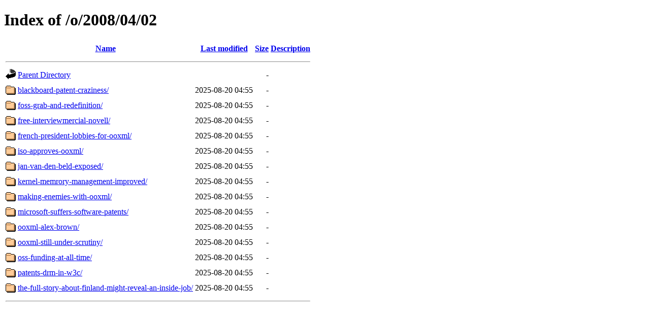

--- FILE ---
content_type: text/html;charset=UTF-8
request_url: https://techrights.org/o/2008/04/02/
body_size: 752
content:
<!DOCTYPE HTML PUBLIC "-//W3C//DTD HTML 4.01//EN" "http://www.w3.org/TR/html4/strict.dtd">
<html>
 <head>
  <title>Index of /o/2008/04/02</title>
 </head>
 <body>
<h1>Index of /o/2008/04/02</h1>
  <table>
   <tr><th valign="top"><img src="/icons/blank.gif" alt="[ICO]"></th><th><a href="?C=N;O=D">Name</a></th><th><a href="?C=M;O=A">Last modified</a></th><th><a href="?C=S;O=A">Size</a></th><th><a href="?C=D;O=A">Description</a></th></tr>
   <tr><th colspan="5"><hr></th></tr>
<tr><td valign="top"><img src="/icons/back.gif" alt="[PARENTDIR]"></td><td><a href="/o/2008/04/">Parent Directory</a></td><td>&nbsp;</td><td align="right">  - </td><td>&nbsp;</td></tr>
<tr><td valign="top"><img src="/icons/folder.gif" alt="[DIR]"></td><td><a href="blackboard-patent-craziness/">blackboard-patent-craziness/</a></td><td align="right">2025-08-20 04:55  </td><td align="right">  - </td><td>&nbsp;</td></tr>
<tr><td valign="top"><img src="/icons/folder.gif" alt="[DIR]"></td><td><a href="foss-grab-and-redefinition/">foss-grab-and-redefinition/</a></td><td align="right">2025-08-20 04:55  </td><td align="right">  - </td><td>&nbsp;</td></tr>
<tr><td valign="top"><img src="/icons/folder.gif" alt="[DIR]"></td><td><a href="free-interviewmercial-novell/">free-interviewmercial-novell/</a></td><td align="right">2025-08-20 04:55  </td><td align="right">  - </td><td>&nbsp;</td></tr>
<tr><td valign="top"><img src="/icons/folder.gif" alt="[DIR]"></td><td><a href="french-president-lobbies-for-ooxml/">french-president-lobbies-for-ooxml/</a></td><td align="right">2025-08-20 04:55  </td><td align="right">  - </td><td>&nbsp;</td></tr>
<tr><td valign="top"><img src="/icons/folder.gif" alt="[DIR]"></td><td><a href="iso-approves-ooxml/">iso-approves-ooxml/</a></td><td align="right">2025-08-20 04:55  </td><td align="right">  - </td><td>&nbsp;</td></tr>
<tr><td valign="top"><img src="/icons/folder.gif" alt="[DIR]"></td><td><a href="jan-van-den-beld-exposed/">jan-van-den-beld-exposed/</a></td><td align="right">2025-08-20 04:55  </td><td align="right">  - </td><td>&nbsp;</td></tr>
<tr><td valign="top"><img src="/icons/folder.gif" alt="[DIR]"></td><td><a href="kernel-memrory-management-improved/">kernel-memrory-management-improved/</a></td><td align="right">2025-08-20 04:55  </td><td align="right">  - </td><td>&nbsp;</td></tr>
<tr><td valign="top"><img src="/icons/folder.gif" alt="[DIR]"></td><td><a href="making-enemies-with-ooxml/">making-enemies-with-ooxml/</a></td><td align="right">2025-08-20 04:55  </td><td align="right">  - </td><td>&nbsp;</td></tr>
<tr><td valign="top"><img src="/icons/folder.gif" alt="[DIR]"></td><td><a href="microsoft-suffers-software-patents/">microsoft-suffers-software-patents/</a></td><td align="right">2025-08-20 04:55  </td><td align="right">  - </td><td>&nbsp;</td></tr>
<tr><td valign="top"><img src="/icons/folder.gif" alt="[DIR]"></td><td><a href="ooxml-alex-brown/">ooxml-alex-brown/</a></td><td align="right">2025-08-20 04:55  </td><td align="right">  - </td><td>&nbsp;</td></tr>
<tr><td valign="top"><img src="/icons/folder.gif" alt="[DIR]"></td><td><a href="ooxml-still-under-scrutiny/">ooxml-still-under-scrutiny/</a></td><td align="right">2025-08-20 04:55  </td><td align="right">  - </td><td>&nbsp;</td></tr>
<tr><td valign="top"><img src="/icons/folder.gif" alt="[DIR]"></td><td><a href="oss-funding-at-all-time/">oss-funding-at-all-time/</a></td><td align="right">2025-08-20 04:55  </td><td align="right">  - </td><td>&nbsp;</td></tr>
<tr><td valign="top"><img src="/icons/folder.gif" alt="[DIR]"></td><td><a href="patents-drm-in-w3c/">patents-drm-in-w3c/</a></td><td align="right">2025-08-20 04:55  </td><td align="right">  - </td><td>&nbsp;</td></tr>
<tr><td valign="top"><img src="/icons/folder.gif" alt="[DIR]"></td><td><a href="the-full-story-about-finland-might-reveal-an-inside-job/">the-full-story-about-finland-might-reveal-an-inside-job/</a></td><td align="right">2025-08-20 04:55  </td><td align="right">  - </td><td>&nbsp;</td></tr>
   <tr><th colspan="5"><hr></th></tr>
</table>
</body></html>
